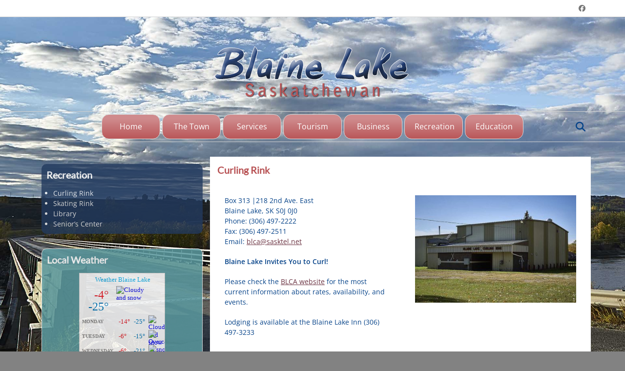

--- FILE ---
content_type: text/html; charset=UTF-8
request_url: https://blainelake.ca/recreation/curling-rink/
body_size: 12803
content:
		<!DOCTYPE html>
		<html >
		
<head>
		<meta charset="UTF-8">
		<meta name="viewport" content="width=device-width, initial-scale=1, minimum-scale=1">
		<link rel="profile" href="https://gmpg.org/xfn/11">
		<title>Curling Rink &#8211; Blaine Lake, Saskatchewan</title>
<meta name='robots' content='max-image-preview:large' />
<link rel="alternate" title="oEmbed (JSON)" type="application/json+oembed" href="https://blainelake.ca/wp-json/oembed/1.0/embed?url=https%3A%2F%2Fblainelake.ca%2Frecreation%2Fcurling-rink%2F" />
<link rel="alternate" title="oEmbed (XML)" type="text/xml+oembed" href="https://blainelake.ca/wp-json/oembed/1.0/embed?url=https%3A%2F%2Fblainelake.ca%2Frecreation%2Fcurling-rink%2F&#038;format=xml" />
<style id='wp-img-auto-sizes-contain-inline-css' type='text/css'>
img:is([sizes=auto i],[sizes^="auto," i]){contain-intrinsic-size:3000px 1500px}
/*# sourceURL=wp-img-auto-sizes-contain-inline-css */
</style>
<style id='wp-emoji-styles-inline-css' type='text/css'>

	img.wp-smiley, img.emoji {
		display: inline !important;
		border: none !important;
		box-shadow: none !important;
		height: 1em !important;
		width: 1em !important;
		margin: 0 0.07em !important;
		vertical-align: -0.1em !important;
		background: none !important;
		padding: 0 !important;
	}
/*# sourceURL=wp-emoji-styles-inline-css */
</style>
<style id='wp-block-library-inline-css' type='text/css'>
:root{--wp-block-synced-color:#7a00df;--wp-block-synced-color--rgb:122,0,223;--wp-bound-block-color:var(--wp-block-synced-color);--wp-editor-canvas-background:#ddd;--wp-admin-theme-color:#007cba;--wp-admin-theme-color--rgb:0,124,186;--wp-admin-theme-color-darker-10:#006ba1;--wp-admin-theme-color-darker-10--rgb:0,107,160.5;--wp-admin-theme-color-darker-20:#005a87;--wp-admin-theme-color-darker-20--rgb:0,90,135;--wp-admin-border-width-focus:2px}@media (min-resolution:192dpi){:root{--wp-admin-border-width-focus:1.5px}}.wp-element-button{cursor:pointer}:root .has-very-light-gray-background-color{background-color:#eee}:root .has-very-dark-gray-background-color{background-color:#313131}:root .has-very-light-gray-color{color:#eee}:root .has-very-dark-gray-color{color:#313131}:root .has-vivid-green-cyan-to-vivid-cyan-blue-gradient-background{background:linear-gradient(135deg,#00d084,#0693e3)}:root .has-purple-crush-gradient-background{background:linear-gradient(135deg,#34e2e4,#4721fb 50%,#ab1dfe)}:root .has-hazy-dawn-gradient-background{background:linear-gradient(135deg,#faaca8,#dad0ec)}:root .has-subdued-olive-gradient-background{background:linear-gradient(135deg,#fafae1,#67a671)}:root .has-atomic-cream-gradient-background{background:linear-gradient(135deg,#fdd79a,#004a59)}:root .has-nightshade-gradient-background{background:linear-gradient(135deg,#330968,#31cdcf)}:root .has-midnight-gradient-background{background:linear-gradient(135deg,#020381,#2874fc)}:root{--wp--preset--font-size--normal:16px;--wp--preset--font-size--huge:42px}.has-regular-font-size{font-size:1em}.has-larger-font-size{font-size:2.625em}.has-normal-font-size{font-size:var(--wp--preset--font-size--normal)}.has-huge-font-size{font-size:var(--wp--preset--font-size--huge)}.has-text-align-center{text-align:center}.has-text-align-left{text-align:left}.has-text-align-right{text-align:right}.has-fit-text{white-space:nowrap!important}#end-resizable-editor-section{display:none}.aligncenter{clear:both}.items-justified-left{justify-content:flex-start}.items-justified-center{justify-content:center}.items-justified-right{justify-content:flex-end}.items-justified-space-between{justify-content:space-between}.screen-reader-text{border:0;clip-path:inset(50%);height:1px;margin:-1px;overflow:hidden;padding:0;position:absolute;width:1px;word-wrap:normal!important}.screen-reader-text:focus{background-color:#ddd;clip-path:none;color:#444;display:block;font-size:1em;height:auto;left:5px;line-height:normal;padding:15px 23px 14px;text-decoration:none;top:5px;width:auto;z-index:100000}html :where(.has-border-color){border-style:solid}html :where([style*=border-top-color]){border-top-style:solid}html :where([style*=border-right-color]){border-right-style:solid}html :where([style*=border-bottom-color]){border-bottom-style:solid}html :where([style*=border-left-color]){border-left-style:solid}html :where([style*=border-width]){border-style:solid}html :where([style*=border-top-width]){border-top-style:solid}html :where([style*=border-right-width]){border-right-style:solid}html :where([style*=border-bottom-width]){border-bottom-style:solid}html :where([style*=border-left-width]){border-left-style:solid}html :where(img[class*=wp-image-]){height:auto;max-width:100%}:where(figure){margin:0 0 1em}html :where(.is-position-sticky){--wp-admin--admin-bar--position-offset:var(--wp-admin--admin-bar--height,0px)}@media screen and (max-width:600px){html :where(.is-position-sticky){--wp-admin--admin-bar--position-offset:0px}}

/*# sourceURL=wp-block-library-inline-css */
</style><style id='global-styles-inline-css' type='text/css'>
:root{--wp--preset--aspect-ratio--square: 1;--wp--preset--aspect-ratio--4-3: 4/3;--wp--preset--aspect-ratio--3-4: 3/4;--wp--preset--aspect-ratio--3-2: 3/2;--wp--preset--aspect-ratio--2-3: 2/3;--wp--preset--aspect-ratio--16-9: 16/9;--wp--preset--aspect-ratio--9-16: 9/16;--wp--preset--color--black: #111111;--wp--preset--color--cyan-bluish-gray: #abb8c3;--wp--preset--color--white: #ffffff;--wp--preset--color--pale-pink: #f78da7;--wp--preset--color--vivid-red: #cf2e2e;--wp--preset--color--luminous-vivid-orange: #ff6900;--wp--preset--color--luminous-vivid-amber: #fcb900;--wp--preset--color--light-green-cyan: #7bdcb5;--wp--preset--color--vivid-green-cyan: #00d084;--wp--preset--color--pale-cyan-blue: #8ed1fc;--wp--preset--color--vivid-cyan-blue: #0693e3;--wp--preset--color--vivid-purple: #9b51e0;--wp--preset--color--gray: #f4f4f4;--wp--preset--color--blue: #1b8be0;--wp--preset--color--orange: #e7b507;--wp--preset--color--soft-red: #f45050;--wp--preset--gradient--vivid-cyan-blue-to-vivid-purple: linear-gradient(135deg,rgb(6,147,227) 0%,rgb(155,81,224) 100%);--wp--preset--gradient--light-green-cyan-to-vivid-green-cyan: linear-gradient(135deg,rgb(122,220,180) 0%,rgb(0,208,130) 100%);--wp--preset--gradient--luminous-vivid-amber-to-luminous-vivid-orange: linear-gradient(135deg,rgb(252,185,0) 0%,rgb(255,105,0) 100%);--wp--preset--gradient--luminous-vivid-orange-to-vivid-red: linear-gradient(135deg,rgb(255,105,0) 0%,rgb(207,46,46) 100%);--wp--preset--gradient--very-light-gray-to-cyan-bluish-gray: linear-gradient(135deg,rgb(238,238,238) 0%,rgb(169,184,195) 100%);--wp--preset--gradient--cool-to-warm-spectrum: linear-gradient(135deg,rgb(74,234,220) 0%,rgb(151,120,209) 20%,rgb(207,42,186) 40%,rgb(238,44,130) 60%,rgb(251,105,98) 80%,rgb(254,248,76) 100%);--wp--preset--gradient--blush-light-purple: linear-gradient(135deg,rgb(255,206,236) 0%,rgb(152,150,240) 100%);--wp--preset--gradient--blush-bordeaux: linear-gradient(135deg,rgb(254,205,165) 0%,rgb(254,45,45) 50%,rgb(107,0,62) 100%);--wp--preset--gradient--luminous-dusk: linear-gradient(135deg,rgb(255,203,112) 0%,rgb(199,81,192) 50%,rgb(65,88,208) 100%);--wp--preset--gradient--pale-ocean: linear-gradient(135deg,rgb(255,245,203) 0%,rgb(182,227,212) 50%,rgb(51,167,181) 100%);--wp--preset--gradient--electric-grass: linear-gradient(135deg,rgb(202,248,128) 0%,rgb(113,206,126) 100%);--wp--preset--gradient--midnight: linear-gradient(135deg,rgb(2,3,129) 0%,rgb(40,116,252) 100%);--wp--preset--font-size--small: 13px;--wp--preset--font-size--medium: 20px;--wp--preset--font-size--large: 60px;--wp--preset--font-size--x-large: 42px;--wp--preset--font-size--normal: 18px;--wp--preset--font-size--huge: 68px;--wp--preset--spacing--20: 0.44rem;--wp--preset--spacing--30: 0.67rem;--wp--preset--spacing--40: 1rem;--wp--preset--spacing--50: 1.5rem;--wp--preset--spacing--60: 2.25rem;--wp--preset--spacing--70: 3.38rem;--wp--preset--spacing--80: 5.06rem;--wp--preset--shadow--natural: 6px 6px 9px rgba(0, 0, 0, 0.2);--wp--preset--shadow--deep: 12px 12px 50px rgba(0, 0, 0, 0.4);--wp--preset--shadow--sharp: 6px 6px 0px rgba(0, 0, 0, 0.2);--wp--preset--shadow--outlined: 6px 6px 0px -3px rgb(255, 255, 255), 6px 6px rgb(0, 0, 0);--wp--preset--shadow--crisp: 6px 6px 0px rgb(0, 0, 0);}:where(.is-layout-flex){gap: 0.5em;}:where(.is-layout-grid){gap: 0.5em;}body .is-layout-flex{display: flex;}.is-layout-flex{flex-wrap: wrap;align-items: center;}.is-layout-flex > :is(*, div){margin: 0;}body .is-layout-grid{display: grid;}.is-layout-grid > :is(*, div){margin: 0;}:where(.wp-block-columns.is-layout-flex){gap: 2em;}:where(.wp-block-columns.is-layout-grid){gap: 2em;}:where(.wp-block-post-template.is-layout-flex){gap: 1.25em;}:where(.wp-block-post-template.is-layout-grid){gap: 1.25em;}.has-black-color{color: var(--wp--preset--color--black) !important;}.has-cyan-bluish-gray-color{color: var(--wp--preset--color--cyan-bluish-gray) !important;}.has-white-color{color: var(--wp--preset--color--white) !important;}.has-pale-pink-color{color: var(--wp--preset--color--pale-pink) !important;}.has-vivid-red-color{color: var(--wp--preset--color--vivid-red) !important;}.has-luminous-vivid-orange-color{color: var(--wp--preset--color--luminous-vivid-orange) !important;}.has-luminous-vivid-amber-color{color: var(--wp--preset--color--luminous-vivid-amber) !important;}.has-light-green-cyan-color{color: var(--wp--preset--color--light-green-cyan) !important;}.has-vivid-green-cyan-color{color: var(--wp--preset--color--vivid-green-cyan) !important;}.has-pale-cyan-blue-color{color: var(--wp--preset--color--pale-cyan-blue) !important;}.has-vivid-cyan-blue-color{color: var(--wp--preset--color--vivid-cyan-blue) !important;}.has-vivid-purple-color{color: var(--wp--preset--color--vivid-purple) !important;}.has-black-background-color{background-color: var(--wp--preset--color--black) !important;}.has-cyan-bluish-gray-background-color{background-color: var(--wp--preset--color--cyan-bluish-gray) !important;}.has-white-background-color{background-color: var(--wp--preset--color--white) !important;}.has-pale-pink-background-color{background-color: var(--wp--preset--color--pale-pink) !important;}.has-vivid-red-background-color{background-color: var(--wp--preset--color--vivid-red) !important;}.has-luminous-vivid-orange-background-color{background-color: var(--wp--preset--color--luminous-vivid-orange) !important;}.has-luminous-vivid-amber-background-color{background-color: var(--wp--preset--color--luminous-vivid-amber) !important;}.has-light-green-cyan-background-color{background-color: var(--wp--preset--color--light-green-cyan) !important;}.has-vivid-green-cyan-background-color{background-color: var(--wp--preset--color--vivid-green-cyan) !important;}.has-pale-cyan-blue-background-color{background-color: var(--wp--preset--color--pale-cyan-blue) !important;}.has-vivid-cyan-blue-background-color{background-color: var(--wp--preset--color--vivid-cyan-blue) !important;}.has-vivid-purple-background-color{background-color: var(--wp--preset--color--vivid-purple) !important;}.has-black-border-color{border-color: var(--wp--preset--color--black) !important;}.has-cyan-bluish-gray-border-color{border-color: var(--wp--preset--color--cyan-bluish-gray) !important;}.has-white-border-color{border-color: var(--wp--preset--color--white) !important;}.has-pale-pink-border-color{border-color: var(--wp--preset--color--pale-pink) !important;}.has-vivid-red-border-color{border-color: var(--wp--preset--color--vivid-red) !important;}.has-luminous-vivid-orange-border-color{border-color: var(--wp--preset--color--luminous-vivid-orange) !important;}.has-luminous-vivid-amber-border-color{border-color: var(--wp--preset--color--luminous-vivid-amber) !important;}.has-light-green-cyan-border-color{border-color: var(--wp--preset--color--light-green-cyan) !important;}.has-vivid-green-cyan-border-color{border-color: var(--wp--preset--color--vivid-green-cyan) !important;}.has-pale-cyan-blue-border-color{border-color: var(--wp--preset--color--pale-cyan-blue) !important;}.has-vivid-cyan-blue-border-color{border-color: var(--wp--preset--color--vivid-cyan-blue) !important;}.has-vivid-purple-border-color{border-color: var(--wp--preset--color--vivid-purple) !important;}.has-vivid-cyan-blue-to-vivid-purple-gradient-background{background: var(--wp--preset--gradient--vivid-cyan-blue-to-vivid-purple) !important;}.has-light-green-cyan-to-vivid-green-cyan-gradient-background{background: var(--wp--preset--gradient--light-green-cyan-to-vivid-green-cyan) !important;}.has-luminous-vivid-amber-to-luminous-vivid-orange-gradient-background{background: var(--wp--preset--gradient--luminous-vivid-amber-to-luminous-vivid-orange) !important;}.has-luminous-vivid-orange-to-vivid-red-gradient-background{background: var(--wp--preset--gradient--luminous-vivid-orange-to-vivid-red) !important;}.has-very-light-gray-to-cyan-bluish-gray-gradient-background{background: var(--wp--preset--gradient--very-light-gray-to-cyan-bluish-gray) !important;}.has-cool-to-warm-spectrum-gradient-background{background: var(--wp--preset--gradient--cool-to-warm-spectrum) !important;}.has-blush-light-purple-gradient-background{background: var(--wp--preset--gradient--blush-light-purple) !important;}.has-blush-bordeaux-gradient-background{background: var(--wp--preset--gradient--blush-bordeaux) !important;}.has-luminous-dusk-gradient-background{background: var(--wp--preset--gradient--luminous-dusk) !important;}.has-pale-ocean-gradient-background{background: var(--wp--preset--gradient--pale-ocean) !important;}.has-electric-grass-gradient-background{background: var(--wp--preset--gradient--electric-grass) !important;}.has-midnight-gradient-background{background: var(--wp--preset--gradient--midnight) !important;}.has-small-font-size{font-size: var(--wp--preset--font-size--small) !important;}.has-medium-font-size{font-size: var(--wp--preset--font-size--medium) !important;}.has-large-font-size{font-size: var(--wp--preset--font-size--large) !important;}.has-x-large-font-size{font-size: var(--wp--preset--font-size--x-large) !important;}
/*# sourceURL=global-styles-inline-css */
</style>

<style id='classic-theme-styles-inline-css' type='text/css'>
/*! This file is auto-generated */
.wp-block-button__link{color:#fff;background-color:#32373c;border-radius:9999px;box-shadow:none;text-decoration:none;padding:calc(.667em + 2px) calc(1.333em + 2px);font-size:1.125em}.wp-block-file__button{background:#32373c;color:#fff;text-decoration:none}
/*# sourceURL=/wp-includes/css/classic-themes.min.css */
</style>
<link rel='stylesheet' id='cptch_stylesheet-css' href='https://blainelake.ca/wp-content/plugins/captcha-bws/css/front_end_style.css?ver=5.2.7' type='text/css' media='all' />
<link rel='stylesheet' id='dashicons-css' href='https://blainelake.ca/wp-includes/css/dashicons.min.css?ver=5cd61def514d9ecea5767014fd7ed002' type='text/css' media='all' />
<link rel='stylesheet' id='cptch_desktop_style-css' href='https://blainelake.ca/wp-content/plugins/captcha-bws/css/desktop_style.css?ver=5.2.7' type='text/css' media='all' />
<link rel='stylesheet' id='catchwebtools-to-top-css' href='https://blainelake.ca/wp-content/plugins/catch-web-tools/to-top/public/css/catchwebtools-to-top-public.css?ver=1.0.0' type='text/css' media='all' />
<link rel='stylesheet' id='spiffycal-styles-css' href='https://blainelake.ca/wp-content/plugins/spiffy-calendar/styles/default.css?ver=1765550355' type='text/css' media='all' />
<link rel='stylesheet' id='spiffycal_editor_styles-css' href='https://blainelake.ca/wp-content/plugins/spiffy-calendar/styles/editor.css?ver=1765550355' type='text/css' media='all' />
<link rel='stylesheet' id='parent-style-css' href='https://blainelake.ca/wp-content/themes/lucida-pro/style.css?ver=5cd61def514d9ecea5767014fd7ed002' type='text/css' media='all' />
<link rel='stylesheet' id='child-style-css' href='https://blainelake.ca/wp-content/themes/lucida-pro-child/style.css?ver=1.0' type='text/css' media='all' />
<link rel='stylesheet' id='lucida-web-font-css' href='https://blainelake.ca/wp-content/fonts/8b54e3ab64626ece75fb2734ec746fae.css' type='text/css' media='all' />
<link rel='stylesheet' id='lucida-style-css' href='https://blainelake.ca/wp-content/themes/lucida-pro-child/style.css?ver=1.0' type='text/css' media='all' />
<link rel='stylesheet' id='lucida-block-style-css' href='https://blainelake.ca/wp-content/themes/lucida-pro/css/blocks.css?ver=1.0' type='text/css' media='all' />
<link rel='stylesheet' id='font-awesome-css' href='https://blainelake.ca/wp-content/themes/lucida-pro/css/font-awesome/css/all.min.css?ver=6.7.2' type='text/css' media='all' />
<link rel='stylesheet' id='tablepress-default-css' href='https://blainelake.ca/wp-content/plugins/tablepress/css/build/default.css?ver=3.2.6' type='text/css' media='all' />
<script type="text/javascript" src="https://blainelake.ca/wp-includes/js/jquery/jquery.min.js?ver=3.7.1" id="jquery-core-js"></script>
<script type="text/javascript" src="https://blainelake.ca/wp-includes/js/jquery/jquery-migrate.min.js?ver=3.4.1" id="jquery-migrate-js"></script>
<script type="text/javascript" id="catchwebtools-to-top-js-extra">
/* <![CDATA[ */
var catchwebtools_to_top_options = {"status":"1","scroll_offset":"100","icon_opacity":"50","style":"icon","icon_type":"dashicons-arrow-up-alt2","icon_color":"#ffffff","icon_bg_color":"#000000","icon_size":"32","border_radius":"5","image":"https://blainelake.ca/wp-content/plugins/catch-web-tools/to-top/admin/images/default.png","image_width":"65","image_alt":"","location":"bottom-right","margin_x":"20","margin_y":"20","show_on_admin":"0","enable_autohide":"0","autohide_time":"2","enable_hide_small_device":"0","small_device_max_width":"640","reset":"0"};
//# sourceURL=catchwebtools-to-top-js-extra
/* ]]> */
</script>
<script type="text/javascript" src="https://blainelake.ca/wp-content/plugins/catch-web-tools/to-top/public/js/catchwebtools-to-top-public.js?ver=1.0.0" id="catchwebtools-to-top-js"></script>
<script type="text/javascript" id="lucida-custom-scripts-js-extra">
/* <![CDATA[ */
var lucidaScreenReaderText = {"expand":"expand child menu","collapse":"collapse child menu"};
//# sourceURL=lucida-custom-scripts-js-extra
/* ]]> */
</script>
<script type="text/javascript" src="https://blainelake.ca/wp-content/themes/lucida-pro/js/custom-scripts.min.js" id="lucida-custom-scripts-js"></script>
<link rel="https://api.w.org/" href="https://blainelake.ca/wp-json/" /><link rel="alternate" title="JSON" type="application/json" href="https://blainelake.ca/wp-json/wp/v2/pages/108" /><style>

/* CSS added by Hide Metadata Plugin */

.entry-meta .byline,
			.entry-meta .by-author,
			.entry-header .entry-meta > span.byline,
			.entry-meta .author.vcard {
				display: none;
			}
.entry-meta .posted-on,
			.entry-header .entry-meta > span.posted-on {
				display: none;
			}</style>
<link rel="canonical" href="https://blainelake.ca/recreation/curling-rink/" />

<style type="text/css" id="custom-background-css">
body.custom-background { background-color: #828282; background-image: url("https://blainelake.ca/wp-content/uploads/2017/04/BlaineLakeBridgeSky.jpg"); background-position: left top; background-size: cover; background-repeat: no-repeat; background-attachment: fixed; }
</style>
	<link rel="icon" href="https://blainelake.ca/wp-content/uploads/2018/11/cropped-TownSignIcon2-32x32.jpg" sizes="32x32" />
<link rel="icon" href="https://blainelake.ca/wp-content/uploads/2018/11/cropped-TownSignIcon2-192x192.jpg" sizes="192x192" />
<link rel="apple-touch-icon" href="https://blainelake.ca/wp-content/uploads/2018/11/cropped-TownSignIcon2-180x180.jpg" />
<meta name="msapplication-TileImage" content="https://blainelake.ca/wp-content/uploads/2018/11/cropped-TownSignIcon2-270x270.jpg" />
		<style type="text/css" id="wp-custom-css">
			/*
All styles are added to Child-Theme Style Sheet, found here: https://blainelake.ca/wp-content/themes/lucida-pro-child/style.css  July 25/25
*/
		</style>
		<!-- Blaine Lake, Saskatchewan inline CSS Styles -->
<style type="text/css" media="screen" rel="ct-custom-css">
.site-title a, .site-description { position: absolute !important; clip: rect(1px 1px 1px 1px); clip: rect(1px, 1px, 1px, 1px); }
body, button, input, select, textarea { color: #064389; }
a { color: #6a3140; }
a:hover, a:focus, a:active { color: #d89b02; }
#main .entry-title a:hover, #main .entry-title a:focus { color: #d89b02; }
.site-content .widget-title, .site-content .widget-title a { color: #ffffff; }
.site-content .widget-area { color: #ffffff; }
.header-top-bar .lucida-nav-menu a:hover, .header-top-bar .lucida-nav-menu a:focus, .header-top-bar .lucida-nav-menu .current-menu-item > a, .header-top-bar .lucida-nav-menu .current-menu-ancestor > a { background-color: #894040; }
.page-title, #main .entry-container .entry-title, #featured-content .entry-title { font-family: "Lato", sans-serif; }
h1, h2, h3, h4, h5, h6 { font-family: "Lato", sans-serif; }
</style>
<link rel='stylesheet' id='siteorigin-panels-front-css' href='https://blainelake.ca/wp-content/plugins/siteorigin-panels/css/front-flex.min.css?ver=2.33.5' type='text/css' media='all' />
</head>

<body data-rsssl=1 class="wp-singular page-template-default page page-id-108 page-child parent-pageid-106 custom-background wp-custom-logo wp-embed-responsive wp-theme-lucida-pro wp-child-theme-lucida-pro-child group-blog layout-two-columns content-right full-content mobile-menu-one news-ticker-above-content header-center">


		<div id="page" class="hfeed site">
			<a class="skip-link screen-reader-text" href="#content">Skip to content			</a>
				<div id="header-top" class="header-top-bar">
		    <div class="wrapper">
		                    <div id="header-top-menu">
                                    <button id="menu-toggle-header-top" class="menu-toggle main-navigation">Menu</button>
                    <div id="site-header-top-menu">
                        <nav id="nav-header-top" class="nav-header-top" role="navigation" aria-label="Header Menu">
                            <h3 class="assistive-text">Header menu</h3>
                            <div class="wrapper">
                                <div class="menu-responsivecustom-container"><ul id="menu-responsivecustom" class="menu lucida-nav-menu"><li id="menu-item-636" class="menu-item menu-item-type-post_type menu-item-object-page menu-item-home menu-item-has-children menu-item-636"><a href="https://blainelake.ca/">Home</a>
<ul class="sub-menu">
	<li id="menu-item-878" class="menu-item menu-item-type-post_type menu-item-object-page menu-item-home menu-item-878"><a href="https://blainelake.ca/">Home Page</a></li>
	<li id="menu-item-3405" class="menu-item menu-item-type-post_type menu-item-object-page menu-item-3405"><a href="https://blainelake.ca/blaine-lake-community-calendar/">Blaine Lake Community Calendar</a></li>
	<li id="menu-item-1338" class="menu-item menu-item-type-post_type menu-item-object-page menu-item-1338"><a href="https://blainelake.ca/home/history/">Our History</a></li>
	<li id="menu-item-458" class="menu-item menu-item-type-post_type menu-item-object-page menu-item-458"><a href="https://blainelake.ca/home/visitor-welcome/">Visitor Welcome</a></li>
	<li id="menu-item-459" class="menu-item menu-item-type-post_type menu-item-object-page menu-item-459"><a href="https://blainelake.ca/home/blog/">Blog</a></li>
	<li id="menu-item-460" class="menu-item menu-item-type-post_type menu-item-object-page menu-item-460"><a href="https://blainelake.ca/home/history/">History</a></li>
	<li id="menu-item-461" class="menu-item menu-item-type-post_type menu-item-object-page menu-item-461"><a href="https://blainelake.ca/home/finding-us/">Finding Us</a></li>
</ul>
</li>
<li id="menu-item-462" class="menu-item menu-item-type-post_type menu-item-object-page menu-item-has-children menu-item-462"><a href="https://blainelake.ca/admin/">Town of Blaine Lake</a>
<ul class="sub-menu">
	<li id="menu-item-879" class="menu-item menu-item-type-post_type menu-item-object-page menu-item-879"><a href="https://blainelake.ca/admin/">Town Office</a></li>
	<li id="menu-item-463" class="menu-item menu-item-type-post_type menu-item-object-page menu-item-463"><a href="https://blainelake.ca/admin/blaine-lake-town-council/">Blaine Lake Town Council</a></li>
	<li id="menu-item-464" class="menu-item menu-item-type-post_type menu-item-object-page menu-item-464"><a href="https://blainelake.ca/admin/council-minutes/">Council Minutes</a></li>
	<li id="menu-item-465" class="menu-item menu-item-type-post_type menu-item-object-page menu-item-465"><a href="https://blainelake.ca/admin/bylaws-and-policies/">Bylaws and Policies</a></li>
	<li id="menu-item-466" class="menu-item menu-item-type-post_type menu-item-object-page menu-item-466"><a href="https://blainelake.ca/admin/municipal-notices/">Licensing, Moving &amp; Permits</a></li>
</ul>
</li>
<li id="menu-item-483" class="menu-item menu-item-type-post_type menu-item-object-page menu-item-has-children menu-item-483"><a href="https://blainelake.ca/services/">Services</a>
<ul class="sub-menu">
	<li id="menu-item-884" class="menu-item menu-item-type-post_type menu-item-object-page menu-item-884"><a href="https://blainelake.ca/services/">Services</a></li>
	<li id="menu-item-484" class="menu-item menu-item-type-post_type menu-item-object-page menu-item-484"><a href="https://blainelake.ca/services/residential-services/">Residential Services</a></li>
	<li id="menu-item-485" class="menu-item menu-item-type-post_type menu-item-object-page menu-item-485"><a href="https://blainelake.ca/services/residential-services/recycling/">Recycling</a></li>
	<li id="menu-item-486" class="menu-item menu-item-type-post_type menu-item-object-page menu-item-486"><a href="https://blainelake.ca/services/medical/">Medical / Pharmacy / Ambulance / Seniors / Public Health / Mental Health</a></li>
	<li id="menu-item-487" class="menu-item menu-item-type-post_type menu-item-object-page menu-item-487"><a href="https://blainelake.ca/services/emergency/">Emergency</a></li>
	<li id="menu-item-488" class="menu-item menu-item-type-post_type menu-item-object-page menu-item-488"><a href="https://blainelake.ca/services/churches/">Churches</a></li>
	<li id="menu-item-490" class="menu-item menu-item-type-post_type menu-item-object-page menu-item-490"><a href="https://blainelake.ca/services/housing-authority/">Housing Authority</a></li>
</ul>
</li>
<li id="menu-item-491" class="menu-item menu-item-type-post_type menu-item-object-page menu-item-has-children menu-item-491"><a href="https://blainelake.ca/tourism/">Tourism</a>
<ul class="sub-menu">
	<li id="menu-item-885" class="menu-item menu-item-type-post_type menu-item-object-page menu-item-885"><a href="https://blainelake.ca/tourism/">Tourism</a></li>
	<li id="menu-item-492" class="menu-item menu-item-type-post_type menu-item-object-page menu-item-492"><a href="https://blainelake.ca/tourism/camping-and-lakes/">Camping and Lakes</a></li>
	<li id="menu-item-493" class="menu-item menu-item-type-post_type menu-item-object-page menu-item-493"><a href="https://blainelake.ca/tourism/golfing/">Golfing</a></li>
	<li id="menu-item-494" class="menu-item menu-item-type-post_type menu-item-object-page menu-item-494"><a href="https://blainelake.ca/tourism/town-murals/">Town Murals</a></li>
	<li id="menu-item-495" class="menu-item menu-item-type-post_type menu-item-object-page menu-item-495"><a href="https://blainelake.ca/tourism/attractions/">Attractions</a></li>
</ul>
</li>
<li id="menu-item-467" class="menu-item menu-item-type-post_type menu-item-object-page menu-item-has-children menu-item-467"><a href="https://blainelake.ca/business/">Business</a>
<ul class="sub-menu">
	<li id="menu-item-881" class="menu-item menu-item-type-post_type menu-item-object-page menu-item-881"><a href="https://blainelake.ca/business/">Business</a></li>
	<li id="menu-item-468" class="menu-item menu-item-type-post_type menu-item-object-page menu-item-468"><a href="https://blainelake.ca/business/directory/">Directory</a></li>
	<li id="menu-item-469" class="menu-item menu-item-type-post_type menu-item-object-page menu-item-469"><a href="https://blainelake.ca/business/opportunities/">Opportunities</a></li>
	<li id="menu-item-470" class="menu-item menu-item-type-post_type menu-item-object-page menu-item-470"><a href="https://blainelake.ca/business/chamber-of-commerce/">Chamber of Commerce</a></li>
</ul>
</li>
<li id="menu-item-474" class="menu-item menu-item-type-post_type menu-item-object-page current-page-ancestor current-menu-ancestor current-menu-parent current-page-parent current_page_parent current_page_ancestor menu-item-has-children menu-item-474"><a href="https://blainelake.ca/recreation/">Recreation</a>
<ul class="sub-menu">
	<li id="menu-item-883" class="menu-item menu-item-type-post_type menu-item-object-page current-page-ancestor current-page-parent menu-item-883"><a href="https://blainelake.ca/recreation/">Recreation</a></li>
	<li id="menu-item-475" class="menu-item menu-item-type-post_type menu-item-object-page current-menu-item page_item page-item-108 current_page_item menu-item-475"><a href="https://blainelake.ca/recreation/curling-rink/" aria-current="page">Curling Rink</a></li>
	<li id="menu-item-476" class="menu-item menu-item-type-post_type menu-item-object-page menu-item-476"><a href="https://blainelake.ca/recreation/skating-rink/">Skating Rink</a></li>
	<li id="menu-item-477" class="menu-item menu-item-type-post_type menu-item-object-page menu-item-477"><a href="https://blainelake.ca/recreation/library/">Library</a></li>
	<li id="menu-item-478" class="menu-item menu-item-type-post_type menu-item-object-page menu-item-478"><a href="https://blainelake.ca/recreation/seniors-center/">Senior’s Center</a></li>
</ul>
</li>
<li id="menu-item-471" class="menu-item menu-item-type-post_type menu-item-object-page menu-item-has-children menu-item-471"><a href="https://blainelake.ca/education/">Education</a>
<ul class="sub-menu">
	<li id="menu-item-882" class="menu-item menu-item-type-post_type menu-item-object-page menu-item-882"><a href="https://blainelake.ca/education/">Education</a></li>
	<li id="menu-item-472" class="menu-item menu-item-type-post_type menu-item-object-page menu-item-472"><a href="https://blainelake.ca/education/post-secondary/">Post Secondary</a></li>
	<li id="menu-item-473" class="menu-item menu-item-type-post_type menu-item-object-page menu-item-473"><a href="https://blainelake.ca/education/play-school/">Play School &#8211; PLAY LEARN GROW</a></li>
</ul>
</li>
</ul></div>                            </div><!-- .wrapper -->
                        </nav><!-- .nav-header-top -->
                                                    <div class="header-right-social-icons widget_lucida_social_icons">
                                <a class="font-awesome fa-brands fa-facebook" target="_blank" title="Facebook" href="https://www.facebook.com/p/Town-of-Blaine-Lake-100064026975264/"><span class="screen-reader-text">Facebook</span> </a>                            </div><!-- #header-right-social-icons -->
                                            </div><!-- .site-header-top-menu -->
                
            </div><!-- #header-top-menu -->
		    </div><!-- .wrapper -->
		</div><!-- #header-top -->
	    		<header id="masthead" role="banner">
    		<div class="wrapper">
		<div id="site-branding" class="logo-right">
		<div id="site-header"><p class="site-title"><a href="https://blainelake.ca/">Blaine Lake, Saskatchewan</a></p>
			<h2 class="site-description">Gateway to the Lakes</h2>
		</div><!-- #site-header -->
				<div id="site-logo"><a href="https://blainelake.ca/" class="custom-logo-link" rel="home"><img width="436" height="133" src="https://blainelake.ca/wp-content/uploads/2017/05/Logo3.png" class="custom-logo" alt="Blaine Lake, Saskatchewan" decoding="async" fetchpriority="high" srcset="https://blainelake.ca/wp-content/uploads/2017/05/Logo3.png 436w, https://blainelake.ca/wp-content/uploads/2017/05/Logo3-400x122.png 400w" sizes="(max-width: 436px) 100vw, 436px" /></a></div><!-- #site-logo --></div><!-- #site-branding-->			</div><!-- .wrapper -->
		</header><!-- #masthead -->
		<!-- Disable Header Image -->            <div id="primary-menu">
                <div class="wrapper">
                    <button id="menu-toggle-primary" class="menu-toggle">Menu</button>

                    <div id="site-header-menu" class="menu-primary">
                        <nav id="site-navigation" class="main-navigation nav-primary search-enabled" role="navigation" aria-label="Primary Menu">
                            <h3 class="screen-reader-text">Primary menu</h3>
                            <ul id="menu-primary-menu" class="menu lucida-nav-menu"><li id="menu-item-220" class="menu-item menu-item-type-custom menu-item-object-custom menu-item-home menu-item-220"><a href="https://blainelake.ca">Home</a></li>
<li id="menu-item-176" class="menu-item menu-item-type-post_type menu-item-object-page menu-item-176"><a href="https://blainelake.ca/admin/">The Town</a></li>
<li id="menu-item-182" class="menu-item menu-item-type-post_type menu-item-object-page menu-item-182"><a href="https://blainelake.ca/services/">Services</a></li>
<li id="menu-item-183" class="menu-item menu-item-type-post_type menu-item-object-page menu-item-183"><a href="https://blainelake.ca/tourism/">Tourism</a></li>
<li id="menu-item-178" class="menu-item menu-item-type-post_type menu-item-object-page menu-item-178"><a href="https://blainelake.ca/business/">Business</a></li>
<li id="menu-item-180" class="menu-item menu-item-type-post_type menu-item-object-page current-page-ancestor menu-item-180"><a href="https://blainelake.ca/recreation/">Recreation</a></li>
<li id="menu-item-179" class="menu-item menu-item-type-post_type menu-item-object-page menu-item-179"><a href="https://blainelake.ca/education/">Education</a></li>
</ul>                                <div id="search-toggle" class="font-awesome">
                                    <a class="screen-reader-text" href="#search-container">Search</a>
                                </div>

                                <div id="search-container" class="displaynone">
                                    
<form role="search" method="get" class="search-form" action="https://blainelake.ca/">
	<label>
		<span class="screen-reader-text">Search for:</span>
		<input type="search" class="search-field" placeholder="Search..." value="" name="s" title="Search for:">
	</label>
	<input type="submit" class="search-submit" value="Search">
</form>
                                </div>
                                                    </nav><!-- .nav-primary -->
                    </div><!-- #site-header-menu -->
                </div><!-- .wrapper -->
            </div><!-- #primary-menu-wrapper -->
        		<div id="content" class="site-content">
			<div class="wrapper">
			<div id="primary" class="content-area">
				<main id="main" class="site-main" role="main">
		
	
		
<article id="post-108" class="post-108 page type-page status-publish hentry">
	<!-- Page/Post Single Image Disabled or No Image set in Post Thumbnail -->	<div class="entry-container">
		<header class="entry-header">
			<h1 class="entry-title">Curling Rink</h1>
		</header><!-- .entry-header -->

		<div class="entry-content">
			<div id="pl-gb108-696d890fb7826"  class="panel-layout wp-block-siteorigin-panels-layout-block" ><div id="pg-gb108-696d890fb7826-0"  class="panel-grid panel-no-style" ><div id="pgc-gb108-696d890fb7826-0-0"  class="panel-grid-cell" ><div id="panel-gb108-696d890fb7826-0-0-0" class="so-panel widget widget_sow-editor panel-first-child panel-last-child" data-index="0" ><div
			
			class="so-widget-sow-editor so-widget-sow-editor-base"
			
		>
<div class="siteorigin-widget-tinymce textwidget">
	<p>Box 313 |218 2nd Ave. East<br />
Blaine Lake, SK S0J 0J0<br />
Phone: (306) 497-2222<br />
Fax: (306) 497-2511<br />
Email: <a href="mailto:blca@sasktel.net">blca@sasktel.net</a></p>
<p><strong>Blaine Lake Invites You to Curl!</strong></p>
<p>Please check the <a href="https://www.blainelakecommunityassociation.ca/skating-rink-1">BLCA website</a> for the most current information about rates, availability, and events.&nbsp;</p>
<p>Lodging is available at the Blaine Lake Inn (306) 497-3233</p>
<p>&nbsp;</p>
<p>&nbsp;</p>
</div>
</div></div></div><div id="pgc-gb108-696d890fb7826-0-1"  class="panel-grid-cell" ><div id="panel-gb108-696d890fb7826-0-1-0" class="so-panel widget widget_sow-editor panel-first-child panel-last-child" data-index="1" ><div
			
			class="so-widget-sow-editor so-widget-sow-editor-base"
			
		>
<div class="siteorigin-widget-tinymce textwidget">
	<p><img decoding="async" class="wp-image-1942 size-medium aligncenter" src="https://blainelake.ca/wp-content/uploads/2019/09/CurlingRink-400x267.jpg" alt="" width="400" height="267" srcset="https://blainelake.ca/wp-content/uploads/2019/09/CurlingRink-400x267.jpg 400w, https://blainelake.ca/wp-content/uploads/2019/09/CurlingRink-768x513.jpg 768w, https://blainelake.ca/wp-content/uploads/2019/09/CurlingRink-620x413.jpg 620w, https://blainelake.ca/wp-content/uploads/2019/09/CurlingRink-480x320.jpg 480w, https://blainelake.ca/wp-content/uploads/2019/09/CurlingRink-272x182.jpg 272w, https://blainelake.ca/wp-content/uploads/2019/09/CurlingRink.jpg 1000w" sizes="(max-width: 400px) 100vw, 400px" /></p>
<div class="clear">
&nbsp;
</div>
</div>
</div></div></div></div></div>					</div><!-- .entry-content -->
			</div><!-- .entry-container -->
</article><!-- #post-## -->

		
	

		</main><!-- #main -->
				</div><!-- #primary -->
			<aside class="sidebar sidebar-primary widget-area" role="complementary">
		<section id="nav_menu-14" class="widget widget_nav_menu"><div class="widget-wrap"><h2 class="widget-title">Recreation</h2><div class="menu-recreation-container"><ul id="menu-recreation" class="menu"><li id="menu-item-212" class="menu-item menu-item-type-post_type menu-item-object-page current-menu-item page_item page-item-108 current_page_item menu-item-212"><a href="https://blainelake.ca/recreation/curling-rink/" aria-current="page">Curling Rink</a></li>
<li id="menu-item-213" class="menu-item menu-item-type-post_type menu-item-object-page menu-item-213"><a href="https://blainelake.ca/recreation/skating-rink/">Skating Rink</a></li>
<li id="menu-item-214" class="menu-item menu-item-type-post_type menu-item-object-page menu-item-214"><a href="https://blainelake.ca/recreation/library/">Library</a></li>
<li id="menu-item-215" class="menu-item menu-item-type-post_type menu-item-object-page menu-item-215"><a href="https://blainelake.ca/recreation/seniors-center/">Senior&#8217;s Center</a></li>
</ul></div></div><!-- .widget-wrap --></section><!-- .widget --><section id="text-8" class="widget widget_text"><div class="widget-wrap"><h2 class="widget-title">Local Weather</h2>			<div class="textwidget"><div id="cont_afb477c4390e903e9c130bb74f1dd60d"><script type="text/javascript" async src="https://www.theweather.net/wid_loader/afb477c4390e903e9c130bb74f1dd60d"></script></div></div>
		</div><!-- .widget-wrap --></section><!-- .widget --><section id="widget_sp_image-7" class="widget widget_sp_image"><div class="widget-wrap"><img width="201" height="300" alt="Obelisk in Blaine Lake" class="attachment-medium aligncenter" style="max-width: 100%;" srcset="https://blainelake.ca/wp-content/uploads/2017/04/Obelisk-201x300.jpg 201w, https://blainelake.ca/wp-content/uploads/2017/04/Obelisk.jpg 669w" sizes="(max-width: 201px) 100vw, 201px" src="https://blainelake.ca/wp-content/uploads/2017/04/Obelisk-201x300.jpg" /><div class="widget_sp_image-description" ><p><center>Obelisk in Blaine Lake</center></p>
</div></div><!-- .widget-wrap --></section><!-- .widget --><section id="widget_sp_image-8" class="widget widget_sp_image"><div class="widget-wrap"><img width="200" height="300" alt="FlowersOnPole" class="attachment-medium aligncenter" style="max-width: 100%;" srcset="https://blainelake.ca/wp-content/uploads/2017/04/FlowersOnPole-200x300.jpg 200w, https://blainelake.ca/wp-content/uploads/2017/04/FlowersOnPole.jpg 668w" sizes="(max-width: 200px) 100vw, 200px" src="https://blainelake.ca/wp-content/uploads/2017/04/FlowersOnPole-200x300.jpg" /><div class="widget_sp_image-description" ><p><center>Summer Welcome to Tourists</center></p>
</div></div><!-- .widget-wrap --></section><!-- .widget --><section id="widget_sp_image-9" class="widget widget_sp_image"><div class="widget-wrap"><h2 class="widget-title">Google Map</h2><a href="https://www.google.ca/maps/place/Blaine+Lake,+SK/@52.82907,-106.8992604,14.28z/data=!4m5!3m4!1s0x53041f0ca9e0c44f:0xd26cfefe9759421c!8m2!3d52.8297257!4d-106.8801788" target="_blank" class="widget_sp_image-image-link" title="Google Map"><img width="179" height="228" alt="Google Map" class="attachment-full aligncenter" style="max-width: 100%;" src="https://blainelake.ca/wp-content/uploads/2017/04/GoogleMapThumbnail.jpg" /></a></div><!-- .widget-wrap --></section><!-- .widget -->	</aside><!-- .sidebar sidebar-primary widget-area -->
			</div><!-- .wrapper -->
	    </div><!-- #content -->
			<footer id="colophon" class="site-footer" role="contentinfo">
    <div id="supplementary" class="footer-widget-area one">
    <div class="wrapper">
        
                <aside id="second" class="widget-area" role="complementary">
            <section id="text-10" class="widget widget_text"><div class="widget-wrap">			<div class="textwidget"><p><center></p>
<h4>Town of Blaine Lake Office:</h4>
<p>301 Main Street, Saskatchewan, S0J 0J0<br />
Phone: <a href="tel:%28306-497-2531">(306) 497-2531</a><br />
Email: <a href="mailto:assistantcao@blainelake.ca">assistantcao@blainelake.ca</a><br />
</center></p>
</div>
		</div><!-- .widget-wrap --></section><!-- .widget -->        </aside><!-- #second .widget-area -->
        
        
            </div> <!-- .wrapper -->
</div><!-- #supplementary -->			<div id="site-generator">
				<div class="wrapper">
				
	    	<div id="footer-content" class="copyright">Copyright © 2026 <a href="https://blainelake.ca/">Blaine Lake, Saskatchewan</a>. All Rights Reserved </br> Photography <a target="_blank" href="https://genepavelichphotography.ca">Gene Pavelich Photography</a></div>				</div><!-- .wrapper -->
			</div><!-- #site-generator -->
		</footer><!-- #colophon -->
			</div><!-- #page -->
		<a href="#masthead" id="scrollup" class="font-awesome"><span class="screen-reader-text">Scroll Up</span></a><script type="speculationrules">
{"prefetch":[{"source":"document","where":{"and":[{"href_matches":"/*"},{"not":{"href_matches":["/wp-*.php","/wp-admin/*","/wp-content/uploads/*","/wp-content/*","/wp-content/plugins/*","/wp-content/themes/lucida-pro-child/*","/wp-content/themes/lucida-pro/*","/*\\?(.+)"]}},{"not":{"selector_matches":"a[rel~=\"nofollow\"]"}},{"not":{"selector_matches":".no-prefetch, .no-prefetch a"}}]},"eagerness":"conservative"}]}
</script>
<span id="cwt_to_top_scrollup" class="dashicons dashicons-arrow-up-alt2"><span class="screen-reader-text">Scroll Up</span></span><style media="all" id="siteorigin-panels-layouts-footer">/* Layout gb108-696d890fb7826 */ #pgc-gb108-696d890fb7826-0-0 , #pgc-gb108-696d890fb7826-0-1 { width:50%;width:calc(50% - ( 0.5 * 30px ) ) } #pl-gb108-696d890fb7826 .so-panel { margin-bottom:30px } #pl-gb108-696d890fb7826 .so-panel:last-of-type { margin-bottom:0px } @media (max-width:780px){ #pg-gb108-696d890fb7826-0.panel-no-style, #pg-gb108-696d890fb7826-0.panel-has-style > .panel-row-style, #pg-gb108-696d890fb7826-0 { -webkit-flex-direction:column;-ms-flex-direction:column;flex-direction:column } #pg-gb108-696d890fb7826-0 > .panel-grid-cell , #pg-gb108-696d890fb7826-0 > .panel-row-style > .panel-grid-cell { width:100%;margin-right:0 } #pgc-gb108-696d890fb7826-0-0 { margin-bottom:30px } #pl-gb108-696d890fb7826 .panel-grid-cell { padding:0 } #pl-gb108-696d890fb7826 .panel-grid .panel-grid-cell-empty { display:none } #pl-gb108-696d890fb7826 .panel-grid .panel-grid-cell-mobile-last { margin-bottom:0px }  } </style><script type="text/javascript" src="https://blainelake.ca/wp-content/themes/lucida-pro/js/navigation.min.js?ver=1.0" id="lucida-navigation-js"></script>
<script type="text/javascript" src="https://blainelake.ca/wp-content/themes/lucida-pro/js/skip-link-focus-fix.min.js?ver=1.0" id="lucida-skip-link-focus-fix-js"></script>
<script type="text/javascript" src="https://blainelake.ca/wp-content/themes/lucida-pro/js/jquery.cycle/jquery.cycle2.min.js?ver=2.1.5" id="jquery-cycle2-js"></script>
<script type="text/javascript" src="https://blainelake.ca/wp-content/themes/lucida-pro/js/jquery.cycle/jquery.cycle2.flip.min.js?ver=1.0" id="jquery-cycle2-flip-js"></script>
<script type="text/javascript" src="https://blainelake.ca/wp-content/themes/lucida-pro/js/scrollup.min.js?ver=20072014" id="lucida-scrollup-js"></script>
<script id="wp-emoji-settings" type="application/json">
{"baseUrl":"https://s.w.org/images/core/emoji/17.0.2/72x72/","ext":".png","svgUrl":"https://s.w.org/images/core/emoji/17.0.2/svg/","svgExt":".svg","source":{"concatemoji":"https://blainelake.ca/wp-includes/js/wp-emoji-release.min.js?ver=5cd61def514d9ecea5767014fd7ed002"}}
</script>
<script type="module">
/* <![CDATA[ */
/*! This file is auto-generated */
const a=JSON.parse(document.getElementById("wp-emoji-settings").textContent),o=(window._wpemojiSettings=a,"wpEmojiSettingsSupports"),s=["flag","emoji"];function i(e){try{var t={supportTests:e,timestamp:(new Date).valueOf()};sessionStorage.setItem(o,JSON.stringify(t))}catch(e){}}function c(e,t,n){e.clearRect(0,0,e.canvas.width,e.canvas.height),e.fillText(t,0,0);t=new Uint32Array(e.getImageData(0,0,e.canvas.width,e.canvas.height).data);e.clearRect(0,0,e.canvas.width,e.canvas.height),e.fillText(n,0,0);const a=new Uint32Array(e.getImageData(0,0,e.canvas.width,e.canvas.height).data);return t.every((e,t)=>e===a[t])}function p(e,t){e.clearRect(0,0,e.canvas.width,e.canvas.height),e.fillText(t,0,0);var n=e.getImageData(16,16,1,1);for(let e=0;e<n.data.length;e++)if(0!==n.data[e])return!1;return!0}function u(e,t,n,a){switch(t){case"flag":return n(e,"\ud83c\udff3\ufe0f\u200d\u26a7\ufe0f","\ud83c\udff3\ufe0f\u200b\u26a7\ufe0f")?!1:!n(e,"\ud83c\udde8\ud83c\uddf6","\ud83c\udde8\u200b\ud83c\uddf6")&&!n(e,"\ud83c\udff4\udb40\udc67\udb40\udc62\udb40\udc65\udb40\udc6e\udb40\udc67\udb40\udc7f","\ud83c\udff4\u200b\udb40\udc67\u200b\udb40\udc62\u200b\udb40\udc65\u200b\udb40\udc6e\u200b\udb40\udc67\u200b\udb40\udc7f");case"emoji":return!a(e,"\ud83e\u1fac8")}return!1}function f(e,t,n,a){let r;const o=(r="undefined"!=typeof WorkerGlobalScope&&self instanceof WorkerGlobalScope?new OffscreenCanvas(300,150):document.createElement("canvas")).getContext("2d",{willReadFrequently:!0}),s=(o.textBaseline="top",o.font="600 32px Arial",{});return e.forEach(e=>{s[e]=t(o,e,n,a)}),s}function r(e){var t=document.createElement("script");t.src=e,t.defer=!0,document.head.appendChild(t)}a.supports={everything:!0,everythingExceptFlag:!0},new Promise(t=>{let n=function(){try{var e=JSON.parse(sessionStorage.getItem(o));if("object"==typeof e&&"number"==typeof e.timestamp&&(new Date).valueOf()<e.timestamp+604800&&"object"==typeof e.supportTests)return e.supportTests}catch(e){}return null}();if(!n){if("undefined"!=typeof Worker&&"undefined"!=typeof OffscreenCanvas&&"undefined"!=typeof URL&&URL.createObjectURL&&"undefined"!=typeof Blob)try{var e="postMessage("+f.toString()+"("+[JSON.stringify(s),u.toString(),c.toString(),p.toString()].join(",")+"));",a=new Blob([e],{type:"text/javascript"});const r=new Worker(URL.createObjectURL(a),{name:"wpTestEmojiSupports"});return void(r.onmessage=e=>{i(n=e.data),r.terminate(),t(n)})}catch(e){}i(n=f(s,u,c,p))}t(n)}).then(e=>{for(const n in e)a.supports[n]=e[n],a.supports.everything=a.supports.everything&&a.supports[n],"flag"!==n&&(a.supports.everythingExceptFlag=a.supports.everythingExceptFlag&&a.supports[n]);var t;a.supports.everythingExceptFlag=a.supports.everythingExceptFlag&&!a.supports.flag,a.supports.everything||((t=a.source||{}).concatemoji?r(t.concatemoji):t.wpemoji&&t.twemoji&&(r(t.twemoji),r(t.wpemoji)))});
//# sourceURL=https://blainelake.ca/wp-includes/js/wp-emoji-loader.min.js
/* ]]> */
</script>
<!-- This site is optimized with the Catch Web Tools v2.7.6 - https://catchplugins.com/plugins/catch-web-tools/ -->

<!-- / Catch Web Tools plugin. -->
</body>
</html>

--- FILE ---
content_type: text/html; charset=UTF-8
request_url: https://www.theweather.net/getwid/afb477c4390e903e9c130bb74f1dd60d
body_size: 1726
content:
<!DOCTYPE html><html><head><meta content="text/html; charset=UTF-8" http-equiv="Content-Type"/><meta content=en-CA name="lang"/><title>Weather in Blaine Lake p-27 i-3</title><meta content="noindex, follow" name="robots" /><meta content="no-cache" http-equiv="Cache-Control" /><style>img { border: none; }body#BwG {margin: 0;padding: 0;font-family: Arial, Helvetica, serif;}table, tr, td {margin: 0; padding: 0;border-collapse: collapse;-webkit-border-spacing: 0; -moz-border-spacing: 0; -ms-border-spacing: 0; -o-border-spacing: 0;-webkit-border-horizontal-spacing: 0px; -moz-border-horizontal-spacing: 0px; -ms-border-horizontal-spacing: 0px; -o-border-horizontal-spacing: 0px;-webkit-border-vertical-spacing: 0px; -moz-border-vertical-spacing: 0px; -ms-border-vertical-spacing: 0px; -o-border-vertical-spacing: 0px;}.new27 { width: 176px; }.new27 a { font-family: Roboto; }.new27 #wlink { width: 176px; float: left; font-size: 13px; font-weight: 500; padding: 0; margin: 0; }.new27 #wlink .slink { width: 100%; float: left; display: block; text-align: center; padding: 5px 0; color: #00ABEB; }.new27 #wlink .fondo { width: 100%; float: left; margin: 0; padding: 0; background-color:#FFFFFF; font-family: Roboto; }/*primer dia*/.new27 #wlink .fondo .hijo-1 { width: 176px; float: left; }.new27 #wlink .fondo .hijo-1 td { margin: 0; padding: 0; float: left; }.new27 #wlink .fondo .hijo-1 td.bTempG { width: 60px; margin: 6px 0; }.new27 #wlink .fondo .hijo-1 td.bTempG span { display: block; width: 100%; height: 24px; float: right; line-height: 1; text-align: right; font-size: 24px; font-weight: 500; }.new27 #wlink .fondo .hijo-1 td.bTempG span.TgMax { color: #EB1924; }.new27 #wlink .fondo .hijo-1 td.bTempG span.TgMin { color: #0076BA; }.new27 #wlink .fondo .hijo-1 td.iconG { width: 86px; }.new27 #wlink .fondo .hijo-1 td.iconG img { margin-left: 15px; }/*resto dias*/.new27 #wlink .fondo .hijo-all { width: 176px; height: 30px; padding: 0; float: left; }.new27 #wlink .fondo .hijo-all td { margin: 0; padding: 0; float: left; }.new27 #wlink .fondo .hijo-all td.blanco { width: 5px; }.new27 #wlink .fondo .hijo-all td.nomDay { width: 75px; margin: 7px 0; text-align: left; font-size: 10px; font-weight: 700; text-transform: uppercase; text-overflow:ellipsis; white-space:nowrap; overflow:hidden; color: #868686; }.new27 #wlink .fondo .hijo-all td.temps { width: 61px; margin: 5px 0; }.new27 #wlink .fondo .hijo-all td.temps span { width: 50%; float: left; display: inline-block; font-size: 13px; font-weight: 500; }.new27 #wlink .fondo .hijo-all td.temps span.TgMax { color: #EB1924; }.new27 #wlink .fondo .hijo-all td.temps span.TgMin { color: #0076BA; }.new27 #wlink .fondo .hijo-all td.simb { width: 30px; text-align: left; }/*primer dia*/.new27 #wlink .fondo .hijo-1 td.iconG21 img { margin: 11px 0 0 30px; }/* resto dias*/.new27 #wlink .fondo .hijo-all td.simb21 { margin-top: 6px; }.new27 .nomP { width: 166px; margin: 5px 0 0 0; float: left; font-size: 10px; font-weight: 500; text-align: right; color: #868686; font-family: Roboto; }.new27 .nomP a { width: auto; float: right; display: inline-block; padding: 2px 0 0 5px; font-size: 10px; color: #00ABEB; }.new27 .nomP .titleA { display: none; }.new27:hover .nomP .titleA { display: block; font-size: 10px; font-weight: 500; position: absolute; top: 41px; left: -34px; z-index: 2; width: 80px; padding: 0; text-align: center; transform: rotate(-90deg); }</style></head><body id="BwG" style="background-color:#FFFFFF;"><div id="father"><table id="webwid" class="widget new27"><tr><td class="tdPrincipal"><a id="wlink" class="wlink" href="https://www.theweather.net/blaine-lake.htm?utm_source=widget&utm_medium=referral" target="_blank"><span class="slink">Weather Blaine Lake</span><table class="fondo" cellpadding="0" cellspacing="0"><tr class="hijo-1"><td class="bTempG" colspan="2"><span class="TgMax">-4°</span><span class="TgMin">-25°</span></td><td class="iconG" colspan="3"><img src="https://www.theweather.net/img/widget/g/3/new/big-18.png" alt="Cloudy and snow"></td></tr><tr class="hijo-all"><td class="blanco">&nbsp;</td><td class="nomDay">Monday</td><td class="temps"><span class="TgMax">-14°</span><span class="TgMin">-25°</span></td><td class="simb"><img src="https://www.theweather.net/img/widget/g/3/new/small-18.png" alt="Cloudy and snow"></td></tr><tr class="hijo-all"><td class="blanco">&nbsp;</td><td class="nomDay">Tuesday</td><td class="temps"><span class="TgMax">-6°</span><span class="TgMin">-15°</span></td><td class="simb"><img src="https://www.theweather.net/img/widget/g/3/new/small-19.png" alt="Overcast an snow"></td></tr><tr class="hijo-all"><td class="blanco">&nbsp;</td><td class="nomDay">Wednesday</td><td class="temps"><span class="TgMax">-6°</span><span class="TgMin">-21°</span></td><td class="simb"><img src="https://www.theweather.net/img/widget/g/3/new/small-18.png" alt="Cloudy and snow"></td></tr></table></a><div class="nomP"><span class="titleA">theweather.net</span><svg xmlns="http://www.w3.org/2000/svg" width="74" height="16" viewBox="0 0 200 23"><g fill="#009EE2" fill-rule="evenodd"><path d="M143.3 8.2c0-1.8-1.3-2.7-3.4-2.7h-4.2V11h4.2c2.2 0 3.4-1 3.4-2.7zm7.2 14.8h-7.4l-4.6-7h-2.8v7h-6.4V0h11c3.4 0 5.9 1 7.4 2.5 1.4 1.3 2 3 2 5.4 0 3.5-1.8 5.9-4.7 7l5.5 8.1zm43-11.5c0-3.7-2.6-5.8-6.4-5.8h-2.6v11.6h2.6c3.8 0 6.4-2 6.4-5.8zm6.5 0c0 6.6-4.8 11.5-13.1 11.5h-8.7V0h8.8c8.2 0 13 4.7 13 11.4zm-39 2.4h11V9h-11V5.4H173V0h-18.5v23h18.7v-5.4h-12.4v-3.7zM12.1 9L6.7 0H0v23h6.2V9.9l6 8.9 5.9-9V23h6.3V0h-6.7l-5.5 8.9zm40.2-3.3h7V23h6.3V5.6h6.9V0H52.4v5.6zm31 8.3h11V9h-11V5.4h12.1V0H77v23h18.7v-5.4H83.3v-3.7zm-47 3.7h12.4V23H30.2V0h18.4v5.4H36.5V9h11v5h-11v3.7z"/><path d="M118.4 20.4l3.9 1-1.2-4a15 15 0 0 1-2.7 3z"/><path d="M111.5 23a11.5 11.5 0 1 1 0-23 11.5 11.5 0 0 1 0 23zm7-11.6l-.7-1.4 1-1.3-1.5-.8.2-1.6h-1.7l-.6-1.5-1.5.8-1.3-1-.8 1.5-1.6-.2v1c1.2.3 2.1 1 2.7 2.1 1 0 1.8.5 2.4 1.2 1 .1 2 .7 2.6 1.5l.9-.3zm-3.7 4.5c1.1 0 2-1 2-2 0-1.8-1-2.1-2-2.1h-.6l-.3-.6c-.3-.4-.7-.6-1.3-.6-.3 0-.6 0-1 .2v-.4a2.8 2.8 0 0 0-2.9-2.2h-.2a2.7 2.7 0 0 0-2.5 2.6v.4a1 1 0 0 0-.4 0c-1 .3-1.8 1.3-1.8 2.4 0 1.2 1.2 2.2 2.4 2.3h8.6z"/></g></svg><a href="https://www.theweather.net/blaine-lake.htm?utm_source=widget&utm_medium=referral" title="Weather in Blaine Lake" target="_blank">+info</a></td></div></td></tr></table></div></body></html>

--- FILE ---
content_type: text/css
request_url: https://blainelake.ca/wp-content/themes/lucida-pro-child/style.css?ver=1.0
body_size: 4113
content:
/**
Theme Name: Lucida-Pro-Child
Theme URI: https://blainelake.ca/494/themes/lucida-pro
Author: Glen Pavelich
Author URI: http://fireflywebs.ca
Description: Customization for Blaine Lake
Version: 1.0
License: GNU General Public License, version 3 (GPLv3)
License URI: http://www.gnu.org/licenses/gpl-3.0.txt
Text Domain: lucida
Template: lucida-pro

/* =Child Theme Custom CSS
-------------------------------------------------------------- */

/** header and general body
********************************************************************/
#masthead {
    background-color: transparent;
}

body, button, input, select, textarea, .site-description {
    font-size: 1.4em;
    line-height: 1.55;
}
.clear {
    clear:both;
}

/** main area
***********************************************************************/
.page-header {
    background: #fff none repeat scroll 0 0;
}
.site-content .wrapper {
    background-color: transparent;
    padding: 0;
    border-bottom: none;
}
.site-main {
    background-color: #fff;
}
 #main {
   padding:0px;
 }
.entry-content {
    margin: 0 !important;
}
#comments {
    background: #e0ebeb;
    opacity: 0.8;
}
.hentry {
    background: #fff none repeat scroll 0 0;
}
.home #main article#post-83 > .entry-container > .entry-header {
    display: none;
}
p li {
    font-size: 13px !important;
    margin-bottom: 15px;
}
.entry-container {
    background: #FFF;
    padding:0px !important;
}
.entry-content ol, .entry-content ul {
    margin-bottom: 20px;
    margin-left: 30px;
}
.entry-title, .entry-title a {
    color: #B95557 !important;
    text-decoration: none;
    font-size: 22px;
}
 h1, .entry-title, .page-title, #featured-content #featured-heading {
    font-family: 'Open Sans';
    font-size: 20px;
    color: #B95557;
}
.entry-content h2, .comment-content h2 {
    color: #437070;
    font-size: 20px;
}
.entry-content h3, .comment-content h3 {
    color: #989b02;
    font-size: 18px;
}
.entry-content h4, .comment-content h4 {
    color: #223a5e;
    font-size: 16px;
}
.entry-content h5, .comment-content h5 {
    color: #4d84f0;
    font-size: 16px;
}
h4, #promotion-message h2, #header-highlights-content .header-highlight-content-wrap .entry-title, .sticky-label, .comments-title {
    font-size: 14px;
}
.hentry.sticky .sticky-label {
    display: none;
}

/** text ********/

.boldRed {
    color: #dd3333;
    font-size: 14px;
    font-weight: bold;
}
.boldRed {
    color: #dd3333;
    font-size: 14px;
    font-weight: bold;
}
.site-content h3 {
    color:
    #5886BC !important;
}
.red {
    font-weight: bold;
    color: red;
}
.boxBorderNavy {
    padding: 10px;
    width: 90%;
    margin-right: auto;
    margin-left: auto;
    border: thin solid #036;
}
.boxblue {
    background-color: #2A4264;
    width: 95%;
    clear: both;
    margin-top: 5px;
    margin-right: auto;
    margin-bottom: 5px;
    margin-left: auto;
    padding: 5px;
    float: none;
}
.boxOutline {
    width: 98%;
    border: thin solid #2A4264;
    padding: 5px;
}
.textRed {
    font-size: 13px;
    color: #F00;
    font-weight: normal;
    text-align: center;
}
.textbox {
    border: 1px #000 solid;
    padding: 12px;
    border-radius: 10px;
    margin-top: 5px;
    color: #000;
}
/* footer */
#text-10  {
    max-width: 80%;
    margin-left: auto;
    margin-right: auto;
}

/** sidebars
******************************************************************************/
.sidebar-primary, .sidebar-secondary {
    background: transparent none repeat scroll 0 0;
    margin-top: 0;
    padding: 0;
}
.sidebar-primary a {
    color: #fff;
}
.sidebar-primary a:hover {
    color: #fff;
    text-decoration: underline;
}
.sidebar-secondary a {
    color: #fff;
}
.sidebar-secondary a:hover {
    color: #fff;
    text-decoration: underline;
}
h2, .sidebar .widget-title {
    font-size: 20px !important;
}
h3, .sidebar .widget-title {
    font-size: 15px;
}
h5, .sidebar .widget-title {
    font-size: 15px;
}
#custom_html-2 {
	padding-top: 0
}
#custom_html-2 .widget-wrap {
	background-color: #223a5e;
}
/** Light Blue Widge Background rgb(135,189,216)***/

/** Burgundy Widget Background***/
.sidebar-primary .widget-wrap {
    background: #B95557;
    opacity:0.85;
    -khtml-opacity:.85;
    -moz-opacity:.85;
    -ms-filter:�alpha(opacity=85)�;
    filter:alpha(opacity=85);
    filter: progid:DXImageTransform.Microsoft.Alpha(opacity=0.85);
    padding: 10px;
    border-radius: 10px;
}
#custom_html-3 {
	padding-top: 0
}
#custom_html-3 .widget-wrap {
	background-color: #223a5e;
}

/** Green Widget Background***/

#widget_sp_image-4 .widget-wrap {
    background: rgba(0, 0, 0, 0) url("/wp-content/uploads/2017/04/greenbg.png") repeat scroll 0 0;
    border: solid 1px #fff;
}
#widget_sp_image-5 .widget-wrap {
    background: rgba(0, 0, 0, 0) url("/wp-content/uploads/2017/04/greenbg.png") repeat scroll 0 0;
    border: solid 1px #fff;
}
#widget_sp_image-6 .widget-wrap {
    background: rgba(0, 0, 0, 0) url("/wp-content/uploads/2017/04/greenbg.png") repeat scroll 0 0;
    border: solid 1px #fff;
}
#widget_sp_image-9 .widget-wrap {
    background: rgba(0, 0, 0, 0) url("/wp-content/uploads/2017/04/greenbg.png") repeat scroll 0 0;
    border: solid 1px #fff;
}

/** Navy Blue Widget Background ***/

.sidebar-secondary .widget-wrap {
    background: #223a5e;
    opacity: 0.8;
    -webkit-opacity:.80;
    -moz-opacity:.80;
    -ms-filter:alpha(opacity=80);
    filter:alpha(opacity=80);
    filter: progid:DXImageTransform.Microsoft.Alpha(opacity=0.8);
    padding: 10px;
    border-radius: 10px;
}
#widget_sp_image-2 .widget-wrap {
    background: #223a5e;
    opacity: 0.9;
    -webkit-opacity:.90;
    -moz-opacity:.90;
    -ms-filter:alpha(opacity=90);
    filter:alpha(opacity=90);
    filter: progid:DXImageTransform.Microsoft.Alpha(opacity=0.9);
}
#widget_sp_image-3 .widget-wrap {
    background: #223a5e;
    opacity: 0.9;
    -webkit-opacity:.90;
    -moz-opacity:.90;
    -ms-filter:alpha(opacity=90);
    filter:alpha(opacity=90);
    filter: progid:DXImageTransform.Microsoft.Alpha(opacity=0.9);
}
#widget_sp_image-7 .widget-wrap {
    background: #223a5e;
    opacity: 0.8;
    -webkit-opacity:.80;
    -moz-opacity:.80;
    -ms-filter:alpha(opacity=80);
    filter:alpha(opacity=80);
    filter: progid:DXImageTransform.Microsoft.Alpha(opacity=0.8);
}
#widget_sp_image-8 .widget-wrap {
    background: #223a5e;
    opacity: 0.8;
    -webkit-opacity:.80;
    -moz-opacity:.80;
    -ms-filter:alpha(opacity=80);
    filter:alpha(opacity=80);
    filter: progid:DXImageTransform.Microsoft.Alpha(opacity=0.8);
}
/** Text Widget Background Color ***/
.widget.widget_text .widget-wrap {
    background: #5b9aa0;
    opacity:0.85;
    -khtml-opacity:.85;
    -moz-opacity:.85;
    -ms-filter:alpha(opacity=85);
    filter:alpha(opacity=85);
    filter: progid:DXImageTransform.Microsoft.Alpha(opacity=0.5);
    border: solid 1px #fff;
}
#categories-2 .widget-wrap {
    background: #B95557;
    opacity:0.8;
    -khtml-opacity:.80;
    -moz-opacity:.80;
    -ms-filter:alpha(opacity=80);
    filter:alpha(opacity=80);
    filter: progid:DXImageTransform.Microsoft.Alpha(opacity=0.8);
    border: solid 1px #fff;
}
#search-3 .widget-wrap {
    background: #223a5e;
    opacity: 0.8;
    -khtml-opacity:.80;
    -moz-opacity:.80;
    -ms-filter:alpha(opacity=80);
    filter:alpha(opacity=80);
    filter: progid:DXImageTransform.Microsoft.Alpha(opacity=0.8);
}
#search-2 .widget-wrap {
    background: #223a5e;
    opacity: 0.8;
    -khtml-opacity:.80;
    -moz-opacity:.80;
    -ms-filter:alpha(opacity=80);
    filter:alpha(opacity=80);
    filter: progid:DXImageTransform.Microsoft.Alpha(opacity=0.8);
}

/** Side Nav Widgets Navy ***/
#nav_menu-2 .widget-wrap {
    background: #223a5e;
    opacity: 0.8;
    -khtml-opacity:.80;
    -moz-opacity:.80;
    -ms-filter:alpha(opacity=80);
    filter:alpha(opacity=80);
    filter: progid:DXImageTransform.Microsoft.Alpha(opacity=0.8);
}
#nav_menu-3 .widget-wrap {
    background: #223a5e;
    opacity: 0.8;
    -khtml-opacity:.80;
    -moz-opacity:.80;
    -ms-filter:alpha(opacity=80);
    filter:alpha(opacity=80);
    filter: progid:DXImageTransform.Microsoft.Alpha(opacity=0.8);
}
#nav_menu-4 .widget-wrap {
    background: #223a5e;
    opacity: 0.8;
    -khtml-opacity:.80;
    -moz-opacity:.80;
    -ms-filter:alpha(opacity=80);
    filter:alpha(opacity=80);
    filter: progid:DXImageTransform.Microsoft.Alpha(opacity=0.8);
}
#nav_menu-5 .widget-wrap {
    background: #223a5e;
    opacity: 0.8;
    -khtml-opacity:.80;
    -moz-opacity:.80;
    -ms-filter:alpha(opacity=80);
    filter:alpha(opacity=80);
    filter: progid:DXImageTransform.Microsoft.Alpha(opacity=0.8);
}
#nav_menu-6 .widget-wrap {
    background: #223a5e;
    opacity: 0.8;
    -khtml-opacity:.80;
    -moz-opacity:.80;
    -ms-filter:alpha(opacity=80);
    filter:alpha(opacity=80);
    filter: progid:DXImageTransform.Microsoft.Alpha(opacity=0.8);
}
#nav_menu-7 .widget-wrap {
    background: #223a5e;
    opacity: 0.8;
    -khtml-opacity:.80;
    -moz-opacity:.80;
    -ms-filter:alpha(opacity=80);
    filter:alpha(opacity=80);
    filter: progid:DXImageTransform.Microsoft.Alpha(opacity=0.8);
}
#nav_menu-8 .widget-wrap {
    background: #223a5e;
    opacity: 0.8;
    -khtml-opacity:.80;
    -moz-opacity:.80;
    -ms-filter:alpha(opacity=80);
    filter:alpha(opacity=80);
    filter: progid:DXImageTransform.Microsoft.Alpha(opacity=0.8);
}
#nav_menu-10 .widget-wrap {
    background: #223a5e;
    opacity: 0.8;
    -khtml-opacity:.80;
    -moz-opacity:.80;
    -ms-filter:alpha(opacity=80);
    filter:alpha(opacity=80);
    filter: progid:DXImageTransform.Microsoft.Alpha(opacity=0.8);
}
#nav_menu-11 .widget-wrap {
    background: #223a5e;
    opacity: 0.8;
    -khtml-opacity:.80;
    -moz-opacity:.80;
    -ms-filter:alpha(opacity=80);
    filter:alpha(opacity=80);
    filter: progid:DXImageTransform.Microsoft.Alpha(opacity=0.8);
}
#nav_menu-12 .widget-wrap {
    background: #223a5e;
    opacity: 0.8;
    -khtml-opacity:.80;
    -moz-opacity:.80;
    -ms-filter:alpha(opacity=80);
    filter:alpha(opacity=80);
    filter: progid:DXImageTransform.Microsoft.Alpha(opacity=0.8);
}
#nav_menu-13 .widget-wrap {
    background: #223a5e;
    opacity: 0.8;
    -khtml-opacity:.80;
    -moz-opacity:.80;
    -ms-filter:alpha(opacity=80);
    filter:alpha(opacity=80);
    filter: progid:DXImageTransform.Microsoft.Alpha(opacity=0.8);
}
#nav_menu-14 .widget-wrap {
    background: #223a5e;
    opacity: 0.8;
    -khtml-opacity:.80;
    -moz-opacity:.80;
    -ms-filter:alpha(opacity=80);
    filter:alpha(opacity=80);
    filter: progid:DXImageTransform.Microsoft.Alpha(opacity=0.8);
}
#nav_menu-16 .widget-wrap {
    background: #223a5e;
    opacity: 0.8;
     -khtml-opacity:.80;
     -moz-opacity:.80;
     -ms-filter:alpha(opacity=80);
      filter:alpha(opacity=80);
      filter: progid:DXImageTransform.Microsoft.Alpha(opacity=0.8);
}
/** Before Content Sidebar***/

.sidebar-before-content:before {
    display: block;
    content: " ";
    clear: both;
}
.sidebar-before-content .widget {
    border: 2px solid #bbb;
    width: 32.3%;
    float: left;
    margin: 5px;
}

/** menus
********************************************************************************/

#primary-menu {
    background-color: transparent;
    border-bottom: 1px solid #d1d1d1;
    border-top: 1px solid #d1d1d1;
    text-align: center;
    padding-top:5px;
    padding-bottom:5px;
}
#site-header-menu li a, #site-secondary-menu li a {
    padding: 14px 20px;
    width: 120px;
    border: solid 1px #ddd;
}
.lucida-nav-menu a {
	color: #fff;
}
.lucida-nav-menu li {
    border-top: medium none;
    position: relative;
}
 #site-header-menu .lucida-nav-menu ul a {
    background: #6A3140 none repeat scroll 0 0;
}
 #site-header-menu .lucida-nav-menu ul a {
    background: #6A3140 none repeat scroll 0 0;
}

.header-top-bar .lucida-nav-menu a:hover, .header-top-bar .lucida-nav-menu a:focus, .header-top-bar .lucida-nav-menu .current-menu-item > a, .header-top-bar .lucida-nav-menu .current-menu-ancestor > a {
    padding-left: 10px;
}
.lucida-nav-menu ul {
    border-bottom: medium none;
}
.lucida-nav-menu .current-menu-item > a, .lucida-nav-menu .current-menu-ancestor > a, .lucida-nav-menu .current_page_item > a, .lucida-nav-menu .current_page_ancestor > a, .header-top-bar .lucida-nav-menu .current-menu-item > a, .header-top-bar .lucida-nav-menu .current-menu-ancestor > a {
    color: #fff;
}
.lucida-nav-menu li:hover > a, .lucida-nav-menu li.focus > a {
    color:  #ccc;
}

/**Primvary Menu Individual Tabs BG Colors**/

.menu-item-220 a {
    background: linear-gradient(to top, #B95557 -2%, #CF8B8D 83%);
    border-radius: 15px;
}
.menu-item-176 a {
    background: linear-gradient(to top, #B95557 -2%, #CF8B8D 83%);
    border-radius: 15px;
}
.menu-item-178 a {
    background: linear-gradient(to top, #B95557 -2%, #CF8B8D 83%);
    border-radius: 15px;
}
.menu-item-179 a {
    background: linear-gradient(to top, #B95557 -2%, #CF8B8D 83%);
    border-radius: 15px;
}
.menu-item-180 a {
    background: linear-gradient(to top, #B95557 -2%, #CF8B8D 83%);
    border-radius: 15px;
}
.menu-item-181 a  {
    background: linear-gradient(to top, #B95557 -2%, #CF8B8D 83%);
    border-radius: 15px;
}
.menu-item-182 a {
background: linear-gradient(to top, #B95557 -2%, #CF8B8D 83%);
    border-radius: 15px;
}
.menu-item-183 a {
    background: linear-gradient(to top, #B95557 -2%, #CF8B8D 83%);
    border-radius: 15px;
}
.menu-item-1459 a {
    background: linear-gradient(to top, #B95557 -2%, #CF8B8D 83%);
    border-radius: 15px;
}
 /** spiffy calendar
***********************/
table.spiffy.cat-key {
  table-layout: auto;
}
span.weekend {
    color: #ccc;
}
.calendar-heading-tbl td {
    border: none;
    color: #fff;
	background: #233A63;
}
.spiffy .calendar-next a, .spiffy .calendar-prev a {
    color: #fff;
}
#spiffy_minical_widget-2 .widget-wrap	{
	background-color: #223a5e;
}
#spiffy_minical_widget-3 .widget-wrap	{
	background-color: #223a5e;
}

/** news ticker
***********************/
.news-ticker-label {
    color: #e60000;
    font-family: 'Open Sans';
    font-weight: bold;
}
.news-ticker-title, .news-ticker-title a {
    color: #fff;
    font-family: 'Open Sans';
    font-weight: bold;
}
#news-ticker {
    background-color: #223A5E !important;
    opacity: 0.9;
}
#news-ticker .wrapper {
    background-color: #223A5E !important;
    opacity: 0.9;
}

/** footer
***********************/
.site-footer {
    background: rgba(0, 0, 0, 0) url("/wp-content/uploads/2017/04/navybg.png") repeat scroll 0 0;
}
#text-9 .widget-wrap {
    background:  #a3b9dc;
    border-radius: 15px;
    color: #223a5e;
}
#text-10 .widget-wrap {
    background:  #a3b9dc;
    border-radius: 15px;
    color: #223a5e;
}
#text-11 .widget-wrap {
    background:  #a3b9dc;
    border-radius: 15px;
    color: #223a5e;
}
#text-12 .widget-wrap {
    background:  #a3b9dc;
    border-radius: 15px;
    color: #223a5e;
}

/** page builder plugin
***********************/
.FrontContentGallery .slideshow-window {
    background-color: #fff;
    border: 5px solid #fff;
    padding: 10px;
    margin-bottom: 0;
    }
#pg-83-0, #pl-83 .so-panel {
    margin-bottom: 0 !important;
}
#pg-83-1, #pl-83 .so-panel:last-child {
    margin-bottom: 0;
    padding-bottom: 0;
    padding-top: 2px;
}

/**Gallery plugin
***********************/



/** media-queries
********************* **/
@media only screen and (max-width: 1920px) {
    .menu-responsivecustom-container {
    display: none;
    }
}
@media only screen and (max-width: 1024px) {
    #site-header-menu li a, #site-secondary-menu li a {
    padding: 14px 30px;
    }
    .menu-responsivecustom-container {
    display: block;
    }
    #primary-menu {
    display:none;
    }
}

 /** updated
*********************
    updates - Jan30, 2020

--- FILE ---
content_type: application/javascript
request_url: https://www.theweather.net/wid_loader/afb477c4390e903e9c130bb74f1dd60d
body_size: 172
content:
(function(w) {var d = w.document;var c = d.getElementById("cont_afb477c4390e903e9c130bb74f1dd60d");if (c) {c.style.cssText = "width: 176px; color: #868686; background-color: #FFFFFF; border:1px solid #D6D6D6; margin: 0 auto; font-family: Roboto;";var e = d.createElement("iframe");e.style.cssText = "width:176px; color:#868686; height:204px;";e.id = "afb477c4390e903e9c130bb74f1dd60d";e.src='https://www.theweather.net/getwid/afb477c4390e903e9c130bb74f1dd60d';e.frameBorder = 0;e.allowTransparency = true;e.scrolling = "no";e.name = "flipe";c.appendChild(e);}})(window);